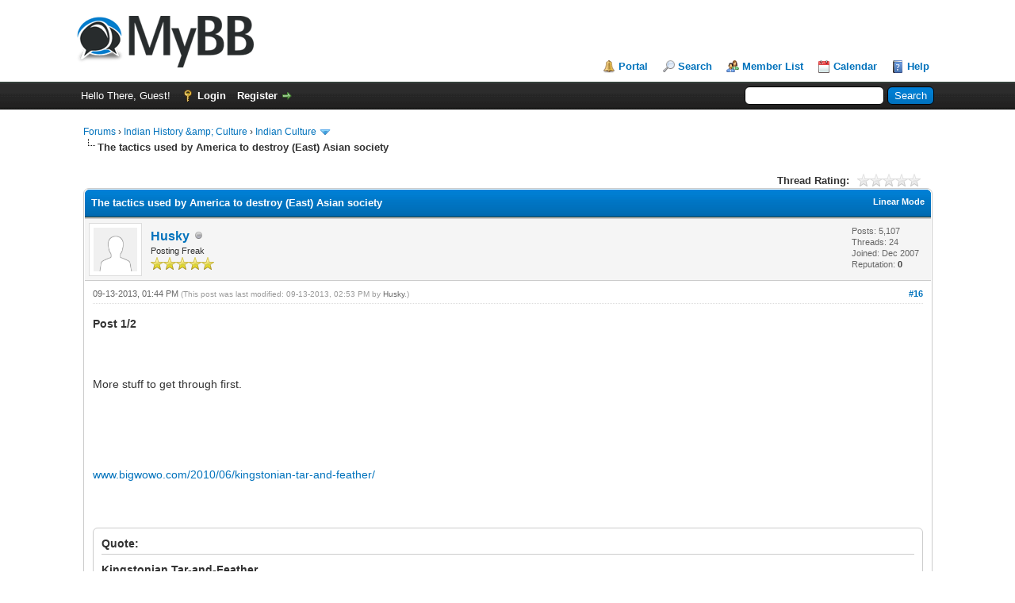

--- FILE ---
content_type: text/html; charset=UTF-8
request_url: https://india-forum.com/showthread.php?tid=34&pid=83220&mode=threaded
body_size: 17302
content:
<!DOCTYPE html PUBLIC "-//W3C//DTD XHTML 1.0 Transitional//EN" "http://www.w3.org/TR/xhtml1/DTD/xhtml1-transitional.dtd"><!-- start: showthread -->
<html xml:lang="en" lang="en" xmlns="http://www.w3.org/1999/xhtml">
<head>
<title>The tactics used by America to destroy (East) Asian society</title>
<!-- start: headerinclude -->
<link rel="alternate" type="application/rss+xml" title="Latest Threads (RSS 2.0)" href="https://india-forum.com/syndication.php" />
<link rel="alternate" type="application/atom+xml" title="Latest Threads (Atom 1.0)" href="https://india-forum.com/syndication.php?type=atom1.0" />
<meta http-equiv="Content-Type" content="text/html; charset=UTF-8" />
<meta http-equiv="Content-Script-Type" content="text/javascript" />
<script type="text/javascript" src="https://india-forum.com/jscripts/jquery.js?ver=1823"></script>
<script type="text/javascript" src="https://india-forum.com/jscripts/jquery.plugins.min.js?ver=1821"></script>
<script type="text/javascript" src="https://india-forum.com/jscripts/general.js?ver=1827"></script>

<link type="text/css" rel="stylesheet" href="https://india-forum.com/cache/themes/theme1/global.min.css?t=1759408014" />
<link type="text/css" rel="stylesheet" href="https://india-forum.com/cache/themes/theme1/star_ratings.min.css?t=1759408014" />
<link type="text/css" rel="stylesheet" href="https://india-forum.com/cache/themes/theme1/showthread.min.css?t=1759408014" />
<link type="text/css" rel="stylesheet" href="https://india-forum.com/cache/themes/theme1/css3.min.css?t=1759408014" />

<script type="text/javascript">
<!--
	lang.unknown_error = "An unknown error has occurred.";
	lang.confirm_title = "Please Confirm";
	lang.expcol_collapse = "[-]";
	lang.expcol_expand = "[+]";
	lang.select2_match = "One result is available, press enter to select it.";
	lang.select2_matches = "{1} results are available, use up and down arrow keys to navigate.";
	lang.select2_nomatches = "No matches found";
	lang.select2_inputtooshort_single = "Please enter one or more character";
	lang.select2_inputtooshort_plural = "Please enter {1} or more characters";
	lang.select2_inputtoolong_single = "Please delete one character";
	lang.select2_inputtoolong_plural = "Please delete {1} characters";
	lang.select2_selectiontoobig_single = "You can only select one item";
	lang.select2_selectiontoobig_plural = "You can only select {1} items";
	lang.select2_loadmore = "Loading more results&hellip;";
	lang.select2_searching = "Searching&hellip;";

	var templates = {
		modal: '<div class=\"modal\">\
	<div style=\"overflow-y: auto; max-height: 400px;\">\
		<table border=\"0\" cellspacing=\"0\" cellpadding=\"5\" class=\"tborder\">\
			<tr>\
				<td class=\"thead\"><strong>__title__</strong></td>\
			</tr>\
			<tr>\
				<td class=\"trow1\">__message__</td>\
			</tr>\
			<tr>\
				<td class=\"tfoot\">\
					<div style=\"text-align: center\" class=\"modal_buttons\">__buttons__</div>\
				</td>\
			</tr>\
		</table>\
	</div>\
</div>',
		modal_button: '<input type=\"submit\" class=\"button\" value=\"__title__\"/>&nbsp;'
	};

	var cookieDomain = "india-forum.com";
	var cookiePath = "/";
	var cookiePrefix = "";
	var cookieSecureFlag = "0";
	var deleteevent_confirm = "Are you sure you want to delete this event?";
	var removeattach_confirm = "Are you sure you want to remove the selected attachment from this post?";
	var loading_text = 'Loading. <br />Please Wait&hellip;';
	var saving_changes = 'Saving changes&hellip;';
	var use_xmlhttprequest = "1";
	var my_post_key = "378158523cd3cf3f12cccc1b4a2c7934";
	var rootpath = "https://india-forum.com";
	var imagepath = "https://india-forum.com/images";
  	var yes_confirm = "Yes";
	var no_confirm = "No";
	var MyBBEditor = null;
	var spinner_image = "https://india-forum.com/images/spinner.gif";
	var spinner = "<img src='" + spinner_image +"' alt='' />";
	var modal_zindex = 9999;
// -->
</script>
<!-- end: headerinclude -->
<script type="text/javascript">
<!--
	var quickdelete_confirm = "Are you sure you want to delete this post?";
	var quickrestore_confirm = "Are you sure you want to restore this post?";
	var allowEditReason = "1";
	var thread_deleted = "0";
	var visible_replies = "35";
	lang.save_changes = "Save Changes";
	lang.cancel_edit = "Cancel Edit";
	lang.quick_edit_update_error = "There was an error editing your reply:";
	lang.quick_reply_post_error = "There was an error posting your reply:";
	lang.quick_delete_error = "There was an error deleting your reply:";
	lang.quick_delete_success = "The post was deleted successfully.";
	lang.quick_delete_thread_success = "The thread was deleted successfully.";
	lang.quick_restore_error = "There was an error restoring your reply:";
	lang.quick_restore_success = "The post was restored successfully.";
	lang.editreason = "Edit Reason";
	lang.post_deleted_error = "You can not perform this action to a deleted post.";
	lang.softdelete_thread = "Soft Delete Thread";
	lang.restore_thread = "Restore Thread";
// -->
</script>
<!-- jeditable (jquery) -->
<script type="text/javascript" src="https://india-forum.com/jscripts/report.js?ver=1820"></script>
<script src="https://india-forum.com/jscripts/jeditable/jeditable.min.js"></script>
<script type="text/javascript" src="https://india-forum.com/jscripts/thread.js?ver=1838"></script>
</head>
<body>
	<!-- start: header -->
<div id="container">
		<a name="top" id="top"></a>
		<div id="header">
			<div id="logo">
				<div class="wrapper">
					<a href="https://india-forum.com/index.php"><img src="https://india-forum.com/images/logo.png" alt="Forums" title="Forums" /></a>
					<ul class="menu top_links">
						<!-- start: header_menu_portal -->
<li><a href="https://india-forum.com/portal.php" class="portal">Portal</a></li>
<!-- end: header_menu_portal -->
						<!-- start: header_menu_search -->
<li><a href="https://india-forum.com/search.php" class="search">Search</a></li>
<!-- end: header_menu_search -->
						<!-- start: header_menu_memberlist -->
<li><a href="https://india-forum.com/memberlist.php" class="memberlist">Member List</a></li>
<!-- end: header_menu_memberlist -->
						<!-- start: header_menu_calendar -->
<li><a href="https://india-forum.com/calendar.php" class="calendar">Calendar</a></li>
<!-- end: header_menu_calendar -->
						<li><a href="https://india-forum.com/misc.php?action=help" class="help">Help</a></li>
					</ul>
				</div>
			</div>
			<div id="panel">
				<div class="upper">
					<div class="wrapper">
						<!-- start: header_quicksearch -->
						<form action="https://india-forum.com/search.php">
						<fieldset id="search">
							<input name="keywords" type="text" class="textbox" />
							<input value="Search" type="submit" class="button" />
							<input type="hidden" name="action" value="do_search" />
							<input type="hidden" name="postthread" value="1" />
						</fieldset>
						</form>
<!-- end: header_quicksearch -->
						<!-- start: header_welcomeblock_guest -->
						<!-- Continuation of div(class="upper") as opened in the header template -->
						<span class="welcome">Hello There, Guest! <a href="https://india-forum.com/member.php?action=login" onclick="$('#quick_login').modal({ fadeDuration: 250, keepelement: true, zIndex: (typeof modal_zindex !== 'undefined' ? modal_zindex : 9999) }); return false;" class="login">Login</a> <a href="https://india-forum.com/member.php?action=register" class="register">Register</a></span>
					</div>
				</div>
				<div class="modal" id="quick_login" style="display: none;">
					<form method="post" action="https://india-forum.com/member.php">
						<input name="action" type="hidden" value="do_login" />
						<input name="url" type="hidden" value="" />
						<input name="quick_login" type="hidden" value="1" />
						<input name="my_post_key" type="hidden" value="378158523cd3cf3f12cccc1b4a2c7934" />
						<table width="100%" cellspacing="0" cellpadding="5" border="0" class="tborder">
							<tr>
								<td class="thead" colspan="2"><strong>Login</strong></td>
							</tr>
							<!-- start: header_welcomeblock_guest_login_modal -->
<tr>
	<td class="trow1" width="25%"><strong>Username:</strong></td>
	<td class="trow1"><input name="quick_username" id="quick_login_username" type="text" value="" class="textbox initial_focus" /></td>
</tr>
<tr>
	<td class="trow2"><strong>Password:</strong></td>
	<td class="trow2">
		<input name="quick_password" id="quick_login_password" type="password" value="" class="textbox" /><br />
		<a href="https://india-forum.com/member.php?action=lostpw" class="lost_password">Lost Password?</a>
	</td>
</tr>
<tr>
	<td class="trow1">&nbsp;</td>
	<td class="trow1 remember_me">
		<input name="quick_remember" id="quick_login_remember" type="checkbox" value="yes" class="checkbox" checked="checked" />
		<label for="quick_login_remember">Remember me</label>
	</td>
</tr>
<tr>
	<td class="trow2" colspan="2">
		<div align="center"><input name="submit" type="submit" class="button" value="Login" /></div>
	</td>
</tr>
<!-- end: header_welcomeblock_guest_login_modal -->
						</table>
					</form>
				</div>
				<script type="text/javascript">
					$("#quick_login input[name='url']").val($(location).attr('href'));
				</script>
<!-- end: header_welcomeblock_guest -->
					<!-- </div> in header_welcomeblock_member and header_welcomeblock_guest -->
				<!-- </div> in header_welcomeblock_member and header_welcomeblock_guest -->
			</div>
		</div>
		<div id="content">
			<div class="wrapper">
				
				
				
				
				
				
				
				<!-- start: nav -->

<div class="navigation">
<!-- start: nav_bit -->
<a href="https://india-forum.com/index.php">Forums</a><!-- start: nav_sep -->
&rsaquo;
<!-- end: nav_sep -->
<!-- end: nav_bit --><!-- start: nav_bit -->
<a href="forumdisplay.php?fid=3">Indian History &amp;amp; Culture</a><!-- start: nav_sep -->
&rsaquo;
<!-- end: nav_sep -->
<!-- end: nav_bit --><!-- start: nav_bit -->
<a href="forumdisplay.php?fid=11">Indian Culture</a><!-- start: nav_dropdown -->
 <img src="https://india-forum.com/images/arrow_down.png" alt="v" title="" class="pagination_breadcrumb_link" id="breadcrumb_multipage" /><!-- start: multipage_breadcrumb -->
<div id="breadcrumb_multipage_popup" class="pagination pagination_breadcrumb" style="display: none;">
<!-- start: multipage_page_link_current -->
 <a href="forumdisplay.php?fid=11" class="pagination_current">1</a>
<!-- end: multipage_page_link_current --><!-- start: multipage_page -->
<a href="forumdisplay.php?fid=11&amp;page=2" class="pagination_page">2</a>
<!-- end: multipage_page --><!-- start: multipage_page -->
<a href="forumdisplay.php?fid=11&amp;page=3" class="pagination_page">3</a>
<!-- end: multipage_page --><!-- start: multipage_page -->
<a href="forumdisplay.php?fid=11&amp;page=4" class="pagination_page">4</a>
<!-- end: multipage_page --><!-- start: multipage_nextpage -->
<a href="forumdisplay.php?fid=11&amp;page=2" class="pagination_next">Next &raquo;</a>
<!-- end: multipage_nextpage -->
</div>
<script type="text/javascript">
// <!--
	if(use_xmlhttprequest == "1")
	{
		$("#breadcrumb_multipage").popupMenu();
	}
// -->
</script>
<!-- end: multipage_breadcrumb -->
<!-- end: nav_dropdown -->
<!-- end: nav_bit --><!-- start: nav_sep_active -->
<br /><img src="https://india-forum.com/images/nav_bit.png" alt="" />
<!-- end: nav_sep_active --><!-- start: nav_bit_active -->
<span class="active">The tactics used by America to destroy (East) Asian society</span>
<!-- end: nav_bit_active -->
</div>
<!-- end: nav -->
				<br />
<!-- end: header -->
	
	
	<div class="float_left">
		
	</div>
	<div class="float_right">
		
	</div>
	<!-- start: showthread_ratethread -->
<div style="margin-top: 6px; padding-right: 10px;" class="float_right">
		<script type="text/javascript">
		<!--
			lang.ratings_update_error = "There was an error updating the rating.";
		// -->
		</script>
		<script type="text/javascript" src="https://india-forum.com/jscripts/rating.js?ver=1821"></script>
		<div class="inline_rating">
			<strong class="float_left" style="padding-right: 10px;">Thread Rating:</strong>
			<ul class="star_rating star_rating_notrated" id="rating_thread_34">
				<li style="width: 0%" class="current_rating" id="current_rating_34">0 Vote(s) - 0 Average</li>
				<li><a class="one_star" title="1 star out of 5" href="./ratethread.php?tid=34&amp;rating=1&amp;my_post_key=378158523cd3cf3f12cccc1b4a2c7934">1</a></li>
				<li><a class="two_stars" title="2 stars out of 5" href="./ratethread.php?tid=34&amp;rating=2&amp;my_post_key=378158523cd3cf3f12cccc1b4a2c7934">2</a></li>
				<li><a class="three_stars" title="3 stars out of 5" href="./ratethread.php?tid=34&amp;rating=3&amp;my_post_key=378158523cd3cf3f12cccc1b4a2c7934">3</a></li>
				<li><a class="four_stars" title="4 stars out of 5" href="./ratethread.php?tid=34&amp;rating=4&amp;my_post_key=378158523cd3cf3f12cccc1b4a2c7934">4</a></li>
				<li><a class="five_stars" title="5 stars out of 5" href="./ratethread.php?tid=34&amp;rating=5&amp;my_post_key=378158523cd3cf3f12cccc1b4a2c7934">5</a></li>
			</ul>
		</div>
</div>
<!-- end: showthread_ratethread -->
	<table border="0" cellspacing="0" cellpadding="5" class="tborder tfixed clear">
		<tr>
			<td class="thead">
				<div class="float_right">
					<span class="smalltext"><strong><a href="showthread.php?mode=linear&amp;tid=34&amp;pid=83220#pid83220">Linear Mode</a></strong></span>
				</div>
				<div>
					<strong>The tactics used by America to destroy (East) Asian society</strong>
				</div>
			</td>
		</tr>
<tr><td id="posts_container">
	<div id="posts">
		<!-- start: postbit -->

<a name="pid83220" id="pid83220"></a>
<div class="post " style="" id="post_83220">
<div class="post_author">
	<!-- start: postbit_avatar -->
<div class="author_avatar"><a href="member.php?action=profile&amp;uid=113"><img src="https://india-forum.com/images/default_avatar.png" alt="" width="55" height="55" /></a></div>
<!-- end: postbit_avatar -->
	<div class="author_information">
			<strong><span class="largetext"><a href="https://india-forum.com/member.php?action=profile&amp;uid=113">Husky</a></span></strong> <!-- start: postbit_offline -->
<img src="https://india-forum.com/images/buddy_offline.png" title="Offline" alt="Offline" class="buddy_status" />
<!-- end: postbit_offline --><br />
			<span class="smalltext">
				Posting Freak<br />
				<img src="images/star.png" border="0" alt="*" /><img src="images/star.png" border="0" alt="*" /><img src="images/star.png" border="0" alt="*" /><img src="images/star.png" border="0" alt="*" /><img src="images/star.png" border="0" alt="*" /><br />
				
			</span>
	</div>
	<div class="author_statistics">
		<!-- start: postbit_author_user -->

	Posts: 5,107<br />
	Threads: 24<br />
	Joined: Dec 2007
	<!-- start: postbit_reputation -->
<br />Reputation: <!-- start: postbit_reputation_formatted_link -->
<a href="reputation.php?uid=113"><strong class="reputation_neutral">0</strong></a>
<!-- end: postbit_reputation_formatted_link -->
<!-- end: postbit_reputation -->
<!-- end: postbit_author_user -->
	</div>
</div>
<div class="post_content">
	<div class="post_head">
		<!-- start: postbit_posturl -->
<div class="float_right" style="vertical-align: top">
<strong><a href="showthread.php?tid=34&amp;pid=83220#pid83220" title="The tactics used by America to destroy (East) Asian society">#16</a></strong>

</div>
<!-- end: postbit_posturl -->
		
		<span class="post_date">09-13-2013, 01:44 PM <span class="post_edit" id="edited_by_83220"><!-- start: postbit_editedby -->
<span class="edited_post">(This post was last modified: 09-13-2013, 02:53 PM by <a href="https://india-forum.com/member.php?action=profile&amp;uid=113">Husky</a>.)</span>
<!-- end: postbit_editedby --></span></span>
		
	</div>
	<div class="post_body scaleimages" id="pid_83220">
		<span style="font-weight: bold;" class="mycode_b">Post 1/2</span><br />
<br />
<br />
<br />
More stuff to get through first.<br />
<br />
<br />
<br />
<br />
<br />
<a href="http://www.bigwowo.com/2010/06/kingstonian-tar-and-feather/" target="_blank" rel="noopener" class="mycode_url">www.bigwowo.com/2010/06/kingstonian-tar-and-feather/</a><br />
<br />
<br />
<br />
<blockquote class="mycode_quote"><cite>Quote:</cite><span style="font-weight: bold;" class="mycode_b">Kingstonian Tar-and-Feather</span><br />
<br />
Posted on June 7, 2010 by bigWOWO <br />
<br />
<br />
<br />
<span style="color: purple;" class="mycode_color">(blog caption to typical photo - of AF in question smiling at WM husband - screaming "ideal marriage" #1<img src="https://india-forum.com/images/smilies/smile.png" alt="Smile" title="Smile" class="smilie smilie_1" /></span> Hai Nguyen with her husband John after divorcing her supposedly sexist Vietnamese American ex-husband Greg<br />
<br />
<br />
<br />
King posted this article in the FlashForward thread.   He was posting it to say something about interracial relationships among African Americans, but the story I caught from the article was this one:<br />
<br />
<br />
<br />
<blockquote class="mycode_quote"><cite>Quote:</cite>Hai Nguyen, 37, of Houston recalls the instant connection she felt after meeting her first Vietnamese boyfriend, Greg, in college. Nguyen says while she had to explain herself to white boyfriends, with Greg it was a feeling that Ã¢â¬Åhe so gets me, because we eat the same food, we like the same things, our families know each other and there is so little that needs to be said.Ã¢â¬Â<br />
<br />
<br />
<br />
With the enthusiastic support of her parents, she and Greg married. <span style="font-weight: bold;" class="mycode_b">But their connection soon began to fade, due partly to NguyenÃ¢â¬â¢s budding career as a business analyst, which clashed with more traditional expectations for her to Ã¢â¬Åalways have fresh food on the table.Ã¢â¬Â</span> The two divorced and Nguyen is now remarried to Jon, who is <span style="font-weight: bold;" class="mycode_b">white.</span><br />
<br />
<br />
<br />
Ã¢â¬ÅMy parents have prejudices, but theyÃ¢â¬â¢ve accepted it,Ã¢â¬Â said Nguyen. <span style="color: blue;" class="mycode_color">She described occasionally feeling different with her parents and other single-race couples. Ã¢â¬ÅThey know itÃ¢â¬â¢s inevitable. My native tongue will eventually fade, and history will take its course.Ã¢â¬Â</span></blockquote>
<br />
<br />
<br />
IÃ¢â¬â¢m sorry, sister, but thatÃ¢â¬â¢s totally uncool. Totally uncool.  You have a bad divorce, and you use it not just to talk smack about your ex-husband, but you use it to talk smack about his Ã¢â¬ÅtraditionalÃ¢â¬Â culture?  IÃ¢â¬â¢ve met many White guys who marry Asian women and expect them to cook.  IÃ¢â¬â¢ve met <span style="font-weight: bold;" class="mycode_b">many</span> <span style="color: blue;" class="mycode_color">White guys who marry <span style="font-weight: bold;" class="mycode_b">White</span> women and expect them to cook.</span> <span style="color: purple;" class="mycode_color">(Links to the example at nytimes.com/2007/08/13/business/worldbusiness/13iht-workcol14.4.7104116.html)</span> But somehow, a White guy is free to screw up and be treated as an individual, while an Asian guy who does the exact same thing sees his entire ethnicity tarred and feathered.  Even within his own culture, people refuse to see an Asian man as an individual.  Talk about throwinÃ¢â¬â¢ a brother under the bus.<br />
<br />
<br />
<br />
And to the author Hope Yen: Why not give equality a Ã¢â¬ÅyenÃ¢â¬Â of Ã¢â¬ÅhopeÃ¢â¬Â by letting Ã¢â¬ÅGregÃ¢â¬Â address these horrible accusations?  If a black man had slammed black women a la Wesley Snipes, thereÃ¢â¬â¢d be hell to pay.  But when an Asian woman does the same thing a la Amy Tan or Maxine Hong Kingston, the media treats it as something perfectly normal.  Talk about using the media to kick a brotherÃ¢â¬Â¦nay, all brothersÃ¢â¬Â¦while weÃ¢â¬â¢re down!<br />
<br />
<br />
<br />
I canÃ¢â¬â¢t believe this nonsense is still going on in the 21st century.  We need to be building bridges, not attacking the powerless among us.<br />
<br />
<br />
<br />
<br />
<br />
<span style="color: purple;" class="mycode_color">(blog caption to typical photo - of AF in question smiling at WM husband - screaming "ideal marriage" #2<img src="https://india-forum.com/images/smilies/smile.png" alt="Smile" title="Smile" class="smilie smilie_1" /></span> Rescued by a White knight from traditional Asian sexism<br />
<br />
Edit: pics from here.</blockquote>
<br />
Some of the comments:<br />
<br />
<blockquote class="mycode_quote"><cite>Quote:</cite>[U:] <br />
<br />
I believe that the woman in this article did not say that out of maliciousness but the notion of her use of Ã¢â¬ÅtraditionalÃ¢â¬Â applied to men in general, not specifically AM, is incorrect.<br />
<br />
<br />
<br />
The reason why is because even though you and I acknowledge that men of all races harbor that Ã¢â¬ÅtraditionalÃ¢â¬Â attitude, others donÃ¢â¬â¢t see it that way. Western society sees themselves as individuals, not stereotypes, which they have applied to AMs. We already have that stigma attached to us. Now, it matters not because most of the time, perception becomes reality.<br />
<br />
<br />
<br />
[MSJ:]<br />
<br />
June 7, 2010 at 10:14 am <br />
<br />
This is yet another tiresome Ã¢â¬ÅLetÃ¢â¬â¢s throw Asian men under the bus for their traditional values, lack of understanding of women and place white men on a pedestalÃ¢â¬Â article.<br />
<br />
<br />
<br />
<br />
<br />
[Leon:] <br />
<br />
AhÃ¢â¬Â¦the olÃ¢â¬â¢ White Knight Syndrome. Because, we all know, white men can do no wrong. I wonder when these AF being up the subject of sexism, they realize what kind of patriarchy they suffer under in this country. There must be a lot of Asian male senators, CEOs, presidents, police chiefs, media anchors, writers and lawyers keeping them down. Damn, Asian guys, give your sisters a break! Quit having such a stranglehold on western society!<br />
<br />
<br />
<br />
<br />
<br />
[bloghost:]<br />
<br />
Thomas,<br />
<br />
<br />
<br />
Thanks for your comment! I see your point, but I agree with urb4n. I donÃ¢â¬â¢t think she was trying to be malicious, but with the power of the media combined with Orientalism, it once again stigmatizes us. HereÃ¢â¬â¢s why:<br />
<br />
<br />
<br />
Virtually all traditional cultures are sexist, but that wasnÃ¢â¬â¢t how this journalist presented it. Hope Yen (man, that name is ironic!) wrote it as a comparison. First there was Hai dating White guys, but then she meets a Vietnamese guy who eats the same food as she does (you gotta love the silly straw men that some writers propose for dating Asian), and then she finds out that heÃ¢â¬â¢s too Ã¢â¬Åtraditional,Ã¢â¬Â and then once again her parents have their Ã¢â¬Åprejudices.Ã¢â¬Â That Ã¢â¬ÅtraditionalÃ¢â¬Â tag always gets put on Asian guys and Asian culture. I donÃ¢â¬â¢t think you can look at it outside of its racial context, and quite honestly, the story seems to focus in on it as a selling point, the same old Orientalist dichotomy between the backward East and progressive West.<br />
<br />
<br />
<br />
Did you see the White version of the Ã¢â¬Åfresh food on the tableÃ¢â¬Â story?<br />
<br />
<br />
<br />
<a href="http://www.nytimes.com/2007/08/13/business/worldbusiness/13iht-workcol14.4.7104116.html?_r=1" target="_blank" rel="noopener" class="mycode_url">www.nytimes.com/2007/08/13/business/worldbusiness/13iht-workcol14.4.7104116.html?_r=1</a><br />
<br />
<br />
<br />
[color="#0000FF"]Notice that not once do they use the term Ã¢â¬Åtraditional.Ã¢â¬Â Why? Because White men get individualistic portrayals. TheyÃ¢â¬â¢re already seen as beyond living within a traditional, stifling culture. The media treats them as strong men rather than traditional sexist automatons.<br />
<br />
<br />
<br />
We saw something similar in the days after Katrina. Black men, according to the media, were Ã¢â¬Ålooting,Ã¢â¬Â while White people were Ã¢â¬Åfinding.Ã¢â¬Â[/color]<br />
<br />
<br />
<br />
media-awareness.ca/english/resources/educational/teachable_moments/katrina_2_photo.cfm<br />
<br />
<br />
<br />
On a side note, I was thinking last night about how or what a reporter might ask me that would cause me to publicly point the finger at my spouse after a divorce. For example, no one knows why Tipper and Al are splitting; theyÃ¢â¬â¢re pretty mum about it. ThatÃ¢â¬â¢s usually the way it is. So what got Hai to speak? I understand that reporters sometimes donÃ¢â¬â¢t tell the full story, but I find it strange that Hai or any divorce person would publicly tell the media any reason why she and her husband divorced, let alone pin it on Ã¢â¬ÅtraditionalÃ¢â¬Â culture.<br />
<br />
<br />
<br />
<br />
<br />
[U:]<br />
<br />
See, thatÃ¢â¬â¢s one of the things I really hate about Asian Americans.<br />
<br />
They sit there and try to believe that people are naturally good and all the bad things that white society places on them is mere coincidence and that there is no ulterior motive and agenda.<br />
<br />
Suffice to say, theyÃ¢â¬â¢re either stupid, willfully ignorant, or have no social spider senses.<br />
<br />
ThomasÃ¢â¬â¢ post up top is proof of that.<br />
<br />
Ã¢â¬ÅOh, the reporter meant to say this but it came out wrong. We know all Asian men are unique people. White people know that too and I am sure that if the reporter was told, she would amend the story and get it re-posted the next day to reflect that.Ã¢â¬Â<br />
<br />
I mean, seriously? ThatÃ¢â¬â¢s my next focus. Is there a reason why Asian people think this way?<br />
<br />
<br />
<br />
<br />
<br />
[Leon:]<br />
<br />
Wait, I thought one of the main reasons why white men have all this yellow fever is they prefer the more Ã¢â¬ÅtraditionalÃ¢â¬Â Asian women. You know, the docile house wives who take care of the kids and the house and give their husband a foot massage when he returns from a hard day at work.<br />
<br />
<br />
<br />
Since white women have become too individualistic and ambitious and now dares to compete against the men in the business world, those men look to the timeless exotic east where the women remember their place and serve their husbands with respect. Seriously, just look up those white rice chasers on the internet and youÃ¢â¬â¢ll find their commentary along these lines. AhÃ¢â¬Â¦.more irony.<br />
<br />
<br />
<br />
<br />
<br />
[Winnie:]<br />
<br />
As for the story, this woman bottomline (regardless of malevolent intent or not) should NOT have dissed her own culture like that. She can spite her husband as an individual, but not culturally. She has no right to attack the entire culture (especially that of her own!)<br />
<br />
<span style="color: blue;" class="mycode_color">And what I hate most is that last quote: Ã¢â¬ÅMy native tongue will eventually fade, and history will take its course.Ã¢â¬Â Is she willingly and intentionally going to allow her native tongue/entire culture to disappear like that? For shame I say.</span><br />
<br />
<br />
<br />
<br />
<br />
[bloghost:]<br />
<br />
Frank Chin was the first person to raise the question of the Asian American media and how it emasculates Asian men. He did this forty years ago. When he spoke, people wanted to look for a more Ã¢â¬ÅnuancedÃ¢â¬Â approach. It was clear that Kingston including blatant historical and linguistic untruths in her work, but in the early 70Ã¢â¬Â²s people wanted to believe that truth was relative. So they searched for more nuance. They looked for little insignificant reasons not to take action or to offend people. They turned away from the main issues. And in the end, they got nowhere. The Asian American female suicide rate is through the roof, and Asian men still face emasculation and hidden anger. It makes sense, given that we didnÃ¢â¬â¢t act.<br />
<br />
Contrast that to Martin Luther King who said that Jim Crowe had to end now. His book was called Ã¢â¬ÅWhy We CanÃ¢â¬â¢t Wait.Ã¢â¬Â Note the urgency in his tone. Malcolm X talked about taking oneÃ¢â¬â¢s freedom. These social movers decided on action. Both men were extremely well read, but each had a point where he knew he had enough information to act, to speak. And then they did.<br />
<br />
So you see, while I take an intellectual approach before actingÃ¢â¬âI read lots, debate lots, etc.Ã¢â¬âI think thereÃ¢â¬â¢s a point where you have to just say that enough is enough. Call it as you see it. Raise the bar. Enough hand holding. I believe that if you speak the truth, good people will follow. The ignorant will remain ignorant, but thatÃ¢â¬â¢s always the way itÃ¢â¬â¢s been.<br />
<br />
<br />
<br />
[U:]<br />
<br />
Asian America is fundamentally broken in a very specific way and weÃ¢â¬â¢re simply debating one specific point. No one is whining; a term I dislike greatly because itÃ¢â¬â¢s used to trivialize the concerns of others and make them fearful of speaking out. It implies that weÃ¢â¬â¢re complaining without looking for a solution.<br />
<br />
<br />
<br />
WeÃ¢â¬â¢re talking about the emasculation of AM in North American society and the hand AFs play in it, not the suicide rates of AFs.<br />
<br />
<br />
<br />
<br />
<br />
[bloghost:]<br />
<br />
Thanks, TZ. I agree with everything you say. And Hubby is brave to confront an armed robber.<br />
<br />
<br />
<br />
I thought of something interesting when I read your comment. Usually emotion is something that one associates with women, but men also emote. If you take away a manÃ¢â¬â¢s voiceÃ¢â¬âto express his feelings and opinions, and to reduce him to a traditional patriarchal tyrant who simply barks at women to get food on the tableÃ¢â¬âone might construe that as emasculating. For me, I think that was the main issue. They couldÃ¢â¬â¢ve given Greg a voice. Even if he said, Ã¢â¬ÅThis is how IÃ¢â¬â¢ve always done it, and IÃ¢â¬â¢m sorry,Ã¢â¬Â I think that would have been less emasculating. At least heÃ¢â¬â¢d show what lies in his heart and mind.<br />
<br />
<br />
<br />
But they totally silenced the brothuh! Cut out his tongue the same way the Kingstonians cut off ourÃ¢â¬Â¦<br />
<br />
<br />
<br />
Okay, IÃ¢â¬â¢m saying too much.<br />
<br />
<br />
<br />
<br />
<br />
[Larry:]<br />
<br />
The issue is not just Hai Nguyen. The problem is ultimately that the American media will instinctively and repeatedly promote this propaganda meme that Ã¢â¬ÅAsian guys are too traditional and sexistÃ¢â¬ÂÃ¢â¬âcompared to Ã¢â¬ÅliberatedÃ¢â¬Â White boys.<br />
<br />
<br />
<br />
The fact that you see this meme promoted ad nauseum from literature (like Joy Luck Club) to Ã¢â¬ÅnewsÃ¢â¬Â (like this AP article) does suggest the American media has a tacit political agenda, which is to implicitly assert the supremacy of Whites males.<br />
<br />
<br />
<br />
Moreover, the West in general and the USA in particular just love to glorify themselves as the embodiment of Ã¢â¬ÅprogressiveÃ¢â¬Â Enlightenment values like liberty, individual freedom, blah, blah, blahÃ¢â¬âeven as they ignores minor little issues that contradict these lies like AmericaÃ¢â¬â¢s Gitmo Gulag, Abu Ghraib torture, and thinly disguised wars of aggression from Iraq to Afghanistan.<br />
<br />
<br />
<br />
<br />
<br />
[bloghost:]<br />
<br />
Now King, letÃ¢â¬â¢s say that you were of the type who mostly dated White, as Hai was (Greg was the only one). Now lets say that you had the same historyÃ¢â¬âmarried the first black woman you dated, then divorced her for what were very stereotypical reasons. Now letÃ¢â¬â¢s say a reporter approached you and said, Ã¢â¬ÅKing, IÃ¢â¬â¢m gonna write a report on interracial dating trends, and I want you to comment on your ex-wife.Ã¢â¬Â (From my experience, reporters ALWAYS tell you why theyÃ¢â¬â¢re interviewing you.)<br />
<br />
I think youÃ¢â¬â¢d be unlikely to say, Ã¢â¬ÅMan, it was definitely a change going from all those white chicks to Jane. When I met Jane, it was a changeÃ¢â¬âshe actually knew about black people beyond what she saw in Tyler Perry movies and hip hop videos. But then Jane started acting gangstah on me like the tradition in our community: hand on the hip, other hand in your face, always complaining about how I never treated her with respect. So I dumped her, and now IÃ¢â¬â¢m happily married to white Becky. Of course my parents have their prejudices against White people, but luv conquers all. ItÃ¢â¬â¢s inevitable.Ã¢â¬Â<br />
<br />
That would be a nasty thing to stick on your ex despite the positive superficial idea that you came from the same background. Neutral Observer would have a field day with your interview (NO, if youÃ¢â¬â¢re reading, we do miss you), as would White women competing for black menÃ¢â¬â¢s attention.<br />
<br />
Most likely, King, I think youÃ¢â¬â¢d just refuse to comment on Jane, whether or not she fit stereotypes. ThatÃ¢â¬â¢s why no one knows why Tipper and Al are divorcing other than the unrevealing idea that theyÃ¢â¬â¢re just going their separate ways. More than likely, even if Jane did what White people like to think Black women do, you wouldnÃ¢â¬â¢t reduce her to that. After all, you were once married to her. Classy people donÃ¢â¬â¢t smear their divorced exes in the open mainstream media in order to smear their exes with a racial stereotype (and again, from my experience, ALL reporters reveal why theyÃ¢â¬â¢re writing an article. TheyÃ¢â¬â¢d say, Ã¢â¬ÅHi this is Hope Yen, and IÃ¢â¬â¢m writing to get peopleÃ¢â¬â¢s opinions on interracial relationshipsÃ¢â¬Â or Ã¢â¬ÅHi, this is Hope Yen, and IÃ¢â¬â¢m trying to pin the tail on the Asian maleÃ¢â¬Â¦Ã¢â¬Â) <span style="color: purple;" class="mycode_color">(That last is a link in the original , which I will get to some other time)</span><br />
<br />
<br />
<br />
[U:]<br />
<br />
IÃ¢â¬â¢ve noticed the same thing regarding who has the power in the relationship.<br />
<br />
If the AF is fobby, the WM holds all the power. If the AF is American born, she is the one who controls the WM. I think that AF also wish to date and marry out because they know they canÃ¢â¬â¢t control AMs.<br />
<br />
<br />
<br />
<br />
<br />
[bloghost:]<br />
<br />
Also, Hope Yen is equally to blame, if not more so.<br />
<br />
<blockquote class="mycode_quote"><cite>Quote:</cite>he real question is not why her story was told, but rather, why have other stories not been told to balance it.</blockquote>
<br />
Or why itÃ¢â¬â¢s told differently, as I mentioned to Thomas. <span style="color: blue;" class="mycode_color">When White men want food on the table, itÃ¢â¬â¢s a joke about women needing a wife. When Asian men do it, itÃ¢â¬â¢s because they are Ã¢â¬Åtraditional.Ã¢â¬Â Pin the tailÃ¢â¬Â¦</span><br />
<br />
<br />
<br />
<br />
<br />
[bloghost:]<br />
<br />
If some reporter asked me about my ex, IÃ¢â¬â¢d say nothing but positive things. Or IÃ¢â¬â¢d say nothing at all.<br />
<br />
<span style="color: blue;" class="mycode_color">I havenÃ¢â¬â¢t even brought up the issue of olÃ¢â¬â¢ Hai posing for all those corny pictures with her new husband. ThatÃ¢â¬â¢s a crime as bad as any.</span><br />
<br />
<br />
<br />
[bloghost:]<br />
<br />
The point is that there are two Asian people involvedÃ¢â¬âthe writer and the subject, and one or both of them created a story that tars the Asian man. The comparison with the reporters who reported black men Ã¢â¬ÅlootingÃ¢â¬Â and white people Ã¢â¬ÅfindingÃ¢â¬Â after Katrina is the same. No one is saying that all black people loot, but the different treatment in the media begs the question of why the same meme keeps on coming back when we talk about Asian men or Asian culture.<br />
<br />
<br />
<br />
<br />
<br />
[bloghost:] [color="#800080"](<span style="font-weight: bold;" class="mycode_b">an ex-christian</span>)[/color]<br />
<br />
<blockquote class="mycode_quote"><cite>Quote:</cite>Kobu <span style="color: purple;" class="mycode_color">(a Korean <span style="font-weight: bold;" class="mycode_b">christian</span>)</span>: Men lead women, not the other way around, but a woman will fling all kinds of Ã¢â¬Åshit-testsÃ¢â¬Â at a man to see what heÃ¢â¬â¢s made of.</blockquote>
<br />
Is this really true?<br />
<br />
<br />
<br />
I was raised in a fundamentalist Christian household, and itÃ¢â¬â¢s definitely true in that culture. There was a huge emphasis on Ã¢â¬Åbeing a man.Ã¢â¬Â Women followed men because thatÃ¢â¬â¢s what God ordered, according to the interpretation by the church I was in.<br />
<br />
<br />
<br />
But I think in Chinese culture, women typically lead men. Despite whatever the Kingstonians say (and they wouldnÃ¢â¬â¢t know anyway since they donÃ¢â¬â¢t marry or date non-White men), I think the typical Chinese relationship is more egalitarian, or even pro-female. Not sure about other Asian cultures.<br />
<br />
<br />
<br />
<br />
<br />
[Leon says:]<br />
<br />
Maybe if AF start dating black men or brown men in equal numbers, then all these AM complaints about IR would be moot. Shit, this chick could have found another Asian man who treated her better and IÃ¢â¬â¢m sure her parents would love that. But we know that all Asian men are traditionalist and sexist and an AF finding her escape in the arms of a white man is just par for the course. It isnÃ¢â¬â¢t just the media; many AF in IR are reinforcing this meme.<br />
<br />
<br />
<br />
<br />
<br />
[bloghost:]<br />
<br />
Maybe we should be directing more of the blame towards Hope rather than Hai. Maybe Hope was employing the Kristof Technique. I certainly donÃ¢â¬â¢t believe in censorship, but as I mentionedÃ¢â¬âif you put yourself in her shoes, itÃ¢â¬â¢s fishy, and you wonder whether or not it really is the truth.</blockquote>
<br />
<br />
<br />
IMO, it's both the well-trained AF reporter and the interviewee together behind it, but primarily the reporter.<br />
<br />
 <br />
<br />
The interviewee blabbed negatively - and stereotypically what's more - about her ex, which is indeed suspect as others above have noted.<br />
<br />
But the reporter's: <br />
<br />
- choice to scrutinise Asian male ex's "shortcomings" and pass that off as "traditional" and E Asian<br />
<br />
- choice to compare Asian male ex with the preferred *western* husband's, whose shortcomings are of course invisible (as in, not for scrutiny) because "individual" <br />
<br />
- choice to present tacky pictures of AF-WM marital bliss (can be compared to how I don't see many AF-AM couples on programming from the US at all, let alone happy ones)<br />
<br />
<br />
<br />
About the bold bit in the following:<br />
<br />
<blockquote class="mycode_quote"><cite>Quote:</cite>But I think in Chinese culture, women typically lead men. <span style="font-weight: bold;" class="mycode_b">Despite whatever the Kingstonians say (and they wouldnÃ¢â¬â¢t know anyway since they donÃ¢â¬â¢t marry or date non-White men)</span>, I think the typical Chinese relationship is more egalitarian, or even pro-female. Not sure about other Asian cultures.</blockquote>
<br />
That's *exactly* what I thought when I came across how 'Padma Lakshmi' (an Indian-origin western media personality) - and a whole host of Indian and other such wo/men then and since - were brought in to go on about how Hindu men and even all of "Hinduism" were to blame for the spate of rapes in India. (Naturally these types only came out of the woodwork to comment on sexual violence recently, so as to conveniently ignore the eternal jihad against Hindu women and the christian crusade against the Hindu Vanavasi women in the north east and elsewhere.) <br />
<br />
<br />
<br />
But: <br />
<br />
Padme-Lakme - and similars - are famous for not dating or marrying Hindu men at all. <br />
<br />
IIRC: Padme-Lakme was married to Salman Rusdie, the famous on-and-off islamic but one who's been consistently anti-Hindu. Then she got married to some western guy. She then cheated on the poor dude and got pregnant by another unfortunate western guy, which sent her husband #2 so angry the 'couple' had a huge spate all over international TV/radio/newspapers about it. He/she divorced, and he already publicly denounced *her* character - note, not the character of Hindus or Hindu religion - as a nasty piece of work. Maybe she felt sour about how he had her pegged, and so decided she would attack men she never knew out of general spite, and tried to hide her own very public embarrassment by blaming her ancestral religion, in the hopes that this may eclipse her own relationship faux-pas in the public's memory? Who knows.<br />
<br />
<br />
<br />
Whether she *ever* dated any pseculars of Indian (once-were-Hindu) origin, I wouldn't know. But what <span style="font-style: italic;" class="mycode_i">is</span> certain is that no Hindu or any other heathen man would ever have formed any romantic liaison with a non-heathen like her. So how she became so know-it-all about Hindu men or Hindu society is anyone's guess. If she ever was oppressed by men, they clearly weren't Hindu. But her range of men however *did* include the Indian islamic (includes the rare "progressive" flavour in there, as Salman Rushdie is both islamic and considered "progressive"), as well as a sampling of western males. She should stick to talking about what she knows about.<br />
<br />
Note: her dad was not a Hindu either, but a secular person of Hindu origins. And IIRC, she grew up in the west, so her interaction with any Hindu men - even on the street or anyone driving her in an auto-rickshaw, or the persons ladeling out the temple food for her Food Planet type episodes - would have been extremely limited to a few words and hardly a glance in her direction.<br />
<br />
<br />
<br />
[As usual, I speak of traditional Hindus, obviously not the kind like Padme "I'm a Hindu and I've been asked to come here to testify that Hinduism is to blame for &lt;insert crime&gt;" Lakme.]
	</div>
	
	<!-- start: postbit_signature -->
<div class="signature scaleimages">
Death to traitors.
</div>
<!-- end: postbit_signature -->
	<div class="post_meta" id="post_meta_83220">
		
		<div class="float_right">
			
		</div>
	</div>
	
</div>
<div class="post_controls">
	<div class="postbit_buttons author_buttons float_left">
		<!-- start: postbit_find -->
<a href="search.php?action=finduser&amp;uid=113" title="Find all posts by this user" class="postbit_find"><span>Find</span></a>
<!-- end: postbit_find -->
	</div>
	<div class="postbit_buttons post_management_buttons float_right">
		<!-- start: postbit_quote -->
<a href="newreply.php?tid=34&amp;replyto=83220" title="Quote this message in a reply" class="postbit_quote postbit_mirage"><span>Reply</span></a>
<!-- end: postbit_quote -->
	</div>
</div>
</div>
<!-- end: postbit -->
	</div>
</td></tr>
		<tr>
			<td class="tfoot">
				<!-- start: showthread_search -->
	<div class="float_right">
		<form action="search.php" method="post">
			<input type="hidden" name="action" value="thread" />
			<input type="hidden" name="tid" value="34" />
			<input type="text" name="keywords" value="Enter Keywords" onfocus="if(this.value == 'Enter Keywords') { this.value = ''; }" onblur="if(this.value=='') { this.value='Enter Keywords'; }" class="textbox" size="25" />
			<input type="submit" class="button" value="Search Thread" />
		</form>
	</div>
<!-- end: showthread_search -->
				<div>
					<strong>&laquo; <a href="showthread.php?tid=34&amp;action=nextoldest">Next Oldest</a> | <a href="showthread.php?tid=34&amp;action=nextnewest">Next Newest</a> &raquo;</strong>
				</div>
			</td>
		</tr>
	</table>
	<div class="float_left">
		
	</div>
	<div style="padding-top: 4px;" class="float_right">
		
	</div>
	<br class="clear" />
	
	<!-- start: showthread_threadedbox -->
<br />
<table border="0" cellspacing="0" cellpadding="5" class="tborder">
<tr>
<td class="thead"><span class="smalltext"><strong>Messages In This Thread</strong></span></td>
</tr>
<tr>
<td class="trow1"><!-- start: showthread_threaded_bit -->
<div style="margin-left: 0px;"><a href="showthread.php?tid=34&amp;pid=83193&amp;mode=threaded">The tactics used by America to destroy (East) Asian society</a> <span class="smalltext">- by <a href="https://india-forum.com/member.php?action=profile&amp;uid=113">Husky</a> - 09-03-2013, 03:33 PM</span></div>
<!-- end: showthread_threaded_bit --><!-- start: showthread_threaded_bit -->
<div style="margin-left: 13px;"><a href="showthread.php?tid=34&amp;pid=83194&amp;mode=threaded">The tactics used by America to destroy (East) Asian society</a> <span class="smalltext">- by <a href="https://india-forum.com/member.php?action=profile&amp;uid=113">Husky</a> - 09-03-2013, 03:46 PM</span></div>
<!-- end: showthread_threaded_bit --><!-- start: showthread_threaded_bit -->
<div style="margin-left: 13px;"><a href="showthread.php?tid=34&amp;pid=83195&amp;mode=threaded">The tactics used by America to destroy (East) Asian society</a> <span class="smalltext">- by <a href="https://india-forum.com/member.php?action=profile&amp;uid=113">Husky</a> - 09-04-2013, 03:57 PM</span></div>
<!-- end: showthread_threaded_bit --><!-- start: showthread_threaded_bit -->
<div style="margin-left: 13px;"><a href="showthread.php?tid=34&amp;pid=83197&amp;mode=threaded">The tactics used by America to destroy (East) Asian society</a> <span class="smalltext">- by <a href="https://india-forum.com/member.php?action=profile&amp;uid=113">Husky</a> - 09-05-2013, 01:44 PM</span></div>
<!-- end: showthread_threaded_bit --><!-- start: showthread_threaded_bit -->
<div style="margin-left: 13px;"><a href="showthread.php?tid=34&amp;pid=83196&amp;mode=threaded">The tactics used by America to destroy (East) Asian society</a> <span class="smalltext">- by <a href="https://india-forum.com/member.php?action=profile&amp;uid=113">Husky</a> - 09-07-2013, 09:47 AM</span></div>
<!-- end: showthread_threaded_bit --><!-- start: showthread_threaded_bit -->
<div style="margin-left: 13px;"><a href="showthread.php?tid=34&amp;pid=83198&amp;mode=threaded">The tactics used by America to destroy (East) Asian society</a> <span class="smalltext">- by <a href="https://india-forum.com/member.php?action=profile&amp;uid=113">Husky</a> - 09-07-2013, 09:55 AM</span></div>
<!-- end: showthread_threaded_bit --><!-- start: showthread_threaded_bit -->
<div style="margin-left: 13px;"><a href="showthread.php?tid=34&amp;pid=83199&amp;mode=threaded">The tactics used by America to destroy (East) Asian society</a> <span class="smalltext">- by <a href="https://india-forum.com/member.php?action=profile&amp;uid=113">Husky</a> - 09-07-2013, 09:59 AM</span></div>
<!-- end: showthread_threaded_bit --><!-- start: showthread_threaded_bit -->
<div style="margin-left: 13px;"><a href="showthread.php?tid=34&amp;pid=83200&amp;mode=threaded">The tactics used by America to destroy (East) Asian society</a> <span class="smalltext">- by <a href="https://india-forum.com/member.php?action=profile&amp;uid=113">Husky</a> - 09-07-2013, 10:57 AM</span></div>
<!-- end: showthread_threaded_bit --><!-- start: showthread_threaded_bit -->
<div style="margin-left: 13px;"><a href="showthread.php?tid=34&amp;pid=83201&amp;mode=threaded">The tactics used by America to destroy (East) Asian society</a> <span class="smalltext">- by <a href="https://india-forum.com/member.php?action=profile&amp;uid=113">Husky</a> - 09-07-2013, 11:24 AM</span></div>
<!-- end: showthread_threaded_bit --><!-- start: showthread_threaded_bit -->
<div style="margin-left: 13px;"><a href="showthread.php?tid=34&amp;pid=83203&amp;mode=threaded">The tactics used by America to destroy (East) Asian society</a> <span class="smalltext">- by <a href="https://india-forum.com/member.php?action=profile&amp;uid=113">Husky</a> - 09-07-2013, 11:33 AM</span></div>
<!-- end: showthread_threaded_bit --><!-- start: showthread_threaded_bit -->
<div style="margin-left: 13px;"><a href="showthread.php?tid=34&amp;pid=83204&amp;mode=threaded">The tactics used by America to destroy (East) Asian society</a> <span class="smalltext">- by <a href="https://india-forum.com/member.php?action=profile&amp;uid=113">Husky</a> - 09-07-2013, 11:42 AM</span></div>
<!-- end: showthread_threaded_bit --><!-- start: showthread_threaded_bit -->
<div style="margin-left: 13px;"><a href="showthread.php?tid=34&amp;pid=83205&amp;mode=threaded">The tactics used by America to destroy (East) Asian society</a> <span class="smalltext">- by <a href="https://india-forum.com/member.php?action=profile&amp;uid=113">Husky</a> - 09-07-2013, 11:57 AM</span></div>
<!-- end: showthread_threaded_bit --><!-- start: showthread_threaded_bit -->
<div style="margin-left: 13px;"><a href="showthread.php?tid=34&amp;pid=83206&amp;mode=threaded">The tactics used by America to destroy (East) Asian society</a> <span class="smalltext">- by <a href="https://india-forum.com/member.php?action=profile&amp;uid=113">Husky</a> - 09-07-2013, 12:15 PM</span></div>
<!-- end: showthread_threaded_bit --><!-- start: showthread_threaded_bit -->
<div style="margin-left: 13px;"><a href="showthread.php?tid=34&amp;pid=83202&amp;mode=threaded">The tactics used by America to destroy (East) Asian society</a> <span class="smalltext">- by <a href="https://india-forum.com/member.php?action=profile&amp;uid=113">Husky</a> - 09-08-2013, 01:37 PM</span></div>
<!-- end: showthread_threaded_bit --><!-- start: showthread_threaded_bit -->
<div style="margin-left: 13px;"><a href="showthread.php?tid=34&amp;pid=83207&amp;mode=threaded">The tactics used by America to destroy (East) Asian society</a> <span class="smalltext">- by <a href="https://india-forum.com/member.php?action=profile&amp;uid=113">Husky</a> - 09-08-2013, 02:17 PM</span></div>
<!-- end: showthread_threaded_bit --><!-- start: showthread_threaded_bitactive -->
<div style="margin-left: 13px;"><strong>The tactics used by America to destroy (East) Asian society</strong> <span class="smalltext">- by <a href="https://india-forum.com/member.php?action=profile&amp;uid=113">Husky</a> - 09-13-2013, 01:44 PM</span></div>
<!-- end: showthread_threaded_bitactive --><!-- start: showthread_threaded_bit -->
<div style="margin-left: 13px;"><a href="showthread.php?tid=34&amp;pid=83221&amp;mode=threaded">The tactics used by America to destroy (East) Asian society</a> <span class="smalltext">- by <a href="https://india-forum.com/member.php?action=profile&amp;uid=113">Husky</a> - 09-13-2013, 02:34 PM</span></div>
<!-- end: showthread_threaded_bit --><!-- start: showthread_threaded_bit -->
<div style="margin-left: 13px;"><a href="showthread.php?tid=34&amp;pid=83250&amp;mode=threaded">The tactics used by America to destroy (East) Asian society</a> <span class="smalltext">- by <a href="https://india-forum.com/member.php?action=profile&amp;uid=113">Husky</a> - 09-26-2013, 05:46 PM</span></div>
<!-- end: showthread_threaded_bit --><!-- start: showthread_threaded_bit -->
<div style="margin-left: 13px;"><a href="showthread.php?tid=34&amp;pid=83251&amp;mode=threaded">The tactics used by America to destroy (East) Asian society</a> <span class="smalltext">- by <a href="https://india-forum.com/member.php?action=profile&amp;uid=113">Husky</a> - 09-26-2013, 05:48 PM</span></div>
<!-- end: showthread_threaded_bit --><!-- start: showthread_threaded_bit -->
<div style="margin-left: 13px;"><a href="showthread.php?tid=34&amp;pid=83252&amp;mode=threaded">The tactics used by America to destroy (East) Asian society</a> <span class="smalltext">- by <a href="https://india-forum.com/member.php?action=profile&amp;uid=113">Husky</a> - 09-26-2013, 05:56 PM</span></div>
<!-- end: showthread_threaded_bit --><!-- start: showthread_threaded_bit -->
<div style="margin-left: 13px;"><a href="showthread.php?tid=34&amp;pid=83253&amp;mode=threaded">The tactics used by America to destroy (East) Asian society</a> <span class="smalltext">- by <a href="https://india-forum.com/member.php?action=profile&amp;uid=113">Husky</a> - 09-26-2013, 06:02 PM</span></div>
<!-- end: showthread_threaded_bit --><!-- start: showthread_threaded_bit -->
<div style="margin-left: 13px;"><a href="showthread.php?tid=34&amp;pid=83254&amp;mode=threaded">The tactics used by America to destroy (East) Asian society</a> <span class="smalltext">- by <a href="https://india-forum.com/member.php?action=profile&amp;uid=113">Husky</a> - 09-26-2013, 06:08 PM</span></div>
<!-- end: showthread_threaded_bit --><!-- start: showthread_threaded_bit -->
<div style="margin-left: 13px;"><a href="showthread.php?tid=34&amp;pid=83255&amp;mode=threaded">The tactics used by America to destroy (East) Asian society</a> <span class="smalltext">- by <a href="https://india-forum.com/member.php?action=profile&amp;uid=113">Husky</a> - 10-06-2013, 04:23 AM</span></div>
<!-- end: showthread_threaded_bit --><!-- start: showthread_threaded_bit -->
<div style="margin-left: 13px;"><a href="showthread.php?tid=34&amp;pid=83331&amp;mode=threaded">The tactics used by America to destroy (East) Asian society</a> <span class="smalltext">- by <a href="https://india-forum.com/member.php?action=profile&amp;uid=113">Husky</a> - 12-03-2013, 01:22 PM</span></div>
<!-- end: showthread_threaded_bit --><!-- start: showthread_threaded_bit -->
<div style="margin-left: 13px;"><a href="showthread.php?tid=34&amp;pid=83344&amp;mode=threaded">The tactics used by America to destroy (East) Asian society</a> <span class="smalltext">- by <a href="https://india-forum.com/member.php?action=profile&amp;uid=113">Husky</a> - 12-13-2013, 10:32 PM</span></div>
<!-- end: showthread_threaded_bit --><!-- start: showthread_threaded_bit -->
<div style="margin-left: 13px;"><a href="showthread.php?tid=34&amp;pid=83562&amp;mode=threaded">The tactics used by America to destroy (East) Asian society</a> <span class="smalltext">- by <a href="https://india-forum.com/member.php?action=profile&amp;uid=113">Husky</a> - 03-20-2014, 03:44 PM</span></div>
<!-- end: showthread_threaded_bit --><!-- start: showthread_threaded_bit -->
<div style="margin-left: 13px;"><a href="showthread.php?tid=34&amp;pid=83563&amp;mode=threaded">The tactics used by America to destroy (East) Asian society</a> <span class="smalltext">- by <a href="https://india-forum.com/member.php?action=profile&amp;uid=113">Husky</a> - 03-20-2014, 03:45 PM</span></div>
<!-- end: showthread_threaded_bit --><!-- start: showthread_threaded_bit -->
<div style="margin-left: 13px;"><a href="showthread.php?tid=34&amp;pid=83700&amp;mode=threaded">The tactics used by America to destroy (East) Asian society</a> <span class="smalltext">- by <a href="https://india-forum.com/member.php?action=profile&amp;uid=113">Husky</a> - 07-05-2014, 03:57 PM</span></div>
<!-- end: showthread_threaded_bit --><!-- start: showthread_threaded_bit -->
<div style="margin-left: 13px;"><a href="showthread.php?tid=34&amp;pid=84243&amp;mode=threaded">The tactics used by America to destroy (East) Asian society</a> <span class="smalltext">- by <a href="https://india-forum.com/member.php?action=profile&amp;uid=113">Husky</a> - 06-18-2015, 04:44 PM</span></div>
<!-- end: showthread_threaded_bit --><!-- start: showthread_threaded_bit -->
<div style="margin-left: 13px;"><a href="showthread.php?tid=34&amp;pid=84290&amp;mode=threaded">The tactics used by America to destroy (East) Asian society</a> <span class="smalltext">- by <a href="https://india-forum.com/member.php?action=profile&amp;uid=113">Husky</a> - 08-10-2015, 02:41 PM</span></div>
<!-- end: showthread_threaded_bit --><!-- start: showthread_threaded_bit -->
<div style="margin-left: 13px;"><a href="showthread.php?tid=34&amp;pid=84303&amp;mode=threaded">The tactics used by America to destroy (East) Asian society</a> <span class="smalltext">- by <a href="https://india-forum.com/member.php?action=profile&amp;uid=403">simplyrohit21</a> - 10-07-2015, 05:19 AM</span></div>
<!-- end: showthread_threaded_bit --><!-- start: showthread_threaded_bit -->
<div style="margin-left: 13px;"><a href="showthread.php?tid=34&amp;pid=84304&amp;mode=threaded">The tactics used by America to destroy (East) Asian society</a> <span class="smalltext">- by <a href="https://india-forum.com/member.php?action=profile&amp;uid=113">Husky</a> - 10-11-2015, 04:12 PM</span></div>
<!-- end: showthread_threaded_bit --><!-- start: showthread_threaded_bit -->
<div style="margin-left: 13px;"><a href="showthread.php?tid=34&amp;pid=84312&amp;mode=threaded">The tactics used by America to destroy (East) Asian society</a> <span class="smalltext">- by <a href="https://india-forum.com/member.php?action=profile&amp;uid=403">simplyrohit21</a> - 12-19-2015, 08:58 AM</span></div>
<!-- end: showthread_threaded_bit --><!-- start: showthread_threaded_bit -->
<div style="margin-left: 13px;"><a href="showthread.php?tid=34&amp;pid=84313&amp;mode=threaded">The tactics used by America to destroy (East) Asian society</a> <span class="smalltext">- by <a href="https://india-forum.com/member.php?action=profile&amp;uid=60">dhu</a> - 12-21-2015, 12:25 AM</span></div>
<!-- end: showthread_threaded_bit --><!-- start: showthread_threaded_bit -->
<div style="margin-left: 13px;"><a href="showthread.php?tid=34&amp;pid=84406&amp;mode=threaded">The tactics used by America to destroy (East) Asian society</a> <span class="smalltext">- by <a href="https://india-forum.com/member.php?action=profile&amp;uid=113">Husky</a> - 03-11-2016, 04:21 PM</span></div>
<!-- end: showthread_threaded_bit --><!-- start: showthread_threaded_bit -->
<div style="margin-left: 13px;"><a href="showthread.php?tid=34&amp;pid=85711&amp;mode=threaded">The tactics used by America to destroy (East) Asian society</a> <span class="smalltext">- by <a href="https://india-forum.com/member.php?action=profile&amp;uid=403">simplyrohit21</a> - 09-21-2017, 04:36 AM</span></div>
<!-- end: showthread_threaded_bit --></td>
</tr>
</table>
<!-- end: showthread_threadedbox -->
	
	<br />
	<div class="float_left">
		<ul class="thread_tools">
			<!-- start: showthread_printthread -->
<li class="printable"><a href="printthread.php?tid=34">View a Printable Version</a></li>
<!-- end: showthread_printthread -->
			
			
			
		</ul>
	</div>

	<div class="float_right" style="text-align: right;">
		
		<!-- start: forumjump_advanced -->
<form action="forumdisplay.php" method="get">
<span class="smalltext"><strong>Forum Jump:</strong></span>
<select name="fid" class="forumjump">
<option value="-4">Private Messages</option>
<option value="-3">User Control Panel</option>
<option value="-5">Who's Online</option>
<option value="-2">Search</option>
<option value="-1">Forum Home</option>
<!-- start: forumjump_bit -->
<option value="3" > Indian History &amp;amp; Culture</option>
<!-- end: forumjump_bit --><!-- start: forumjump_bit -->
<option value="10" >-- Indian History</option>
<!-- end: forumjump_bit --><!-- start: forumjump_bit -->
<option value="11" selected="selected">-- Indian Culture</option>
<!-- end: forumjump_bit --><!-- start: forumjump_bit -->
<option value="6" > Indian Politics, Business &amp;amp; Economy</option>
<!-- end: forumjump_bit --><!-- start: forumjump_bit -->
<option value="17" >-- Indian Politics</option>
<!-- end: forumjump_bit --><!-- start: forumjump_bit -->
<option value="18" >-- Strategic Security of India</option>
<!-- end: forumjump_bit --><!-- start: forumjump_bit -->
<option value="19" >-- Business &amp;amp; Economy</option>
<!-- end: forumjump_bit --><!-- start: forumjump_bit -->
<option value="8" > Indian and International Forces</option>
<!-- end: forumjump_bit --><!-- start: forumjump_bit -->
<option value="22" >-- Military Discussion</option>
<!-- end: forumjump_bit --><!-- start: forumjump_bit -->
<option value="5" > Current Affairs &amp;amp; News</option>
<!-- end: forumjump_bit --><!-- start: forumjump_bit -->
<option value="16" >-- Newshopper - Discuss recent news</option>
<!-- end: forumjump_bit --><!-- start: forumjump_bit -->
<option value="4" > General Topics</option>
<!-- end: forumjump_bit --><!-- start: forumjump_bit -->
<option value="12" >-- General Topics</option>
<!-- end: forumjump_bit --><!-- start: forumjump_bit -->
<option value="15" >-- Member Articles</option>
<!-- end: forumjump_bit --><!-- start: forumjump_bit -->
<option value="7" > Archives</option>
<!-- end: forumjump_bit --><!-- start: forumjump_bit -->
<option value="21" >-- Library &amp;amp; Bookmarks</option>
<!-- end: forumjump_bit --><!-- start: forumjump_bit -->
<option value="20" >-- Trash Can</option>
<!-- end: forumjump_bit -->
</select>
<!-- start: gobutton -->
<input type="submit" class="button" value="Go" />
<!-- end: gobutton -->
</form>
<script type="text/javascript">
$(".forumjump").on('change', function() {
	var option = $(this).val();

	if(option < 0)
	{
		window.location = 'forumdisplay.php?fid='+option;
	}
	else
	{
		window.location = 'forumdisplay.php?fid='+option;
	}
});
</script>
<!-- end: forumjump_advanced -->
	</div>
	<br class="clear" />
	<!-- start: showthread_usersbrowsing -->
<br />
<span class="smalltext">Users browsing this thread: 1 Guest(s)</span>
<br />
<!-- end: showthread_usersbrowsing -->
	<!-- start: footer -->

	</div>
</div>
<div id="footer">
	<div class="upper">
		<div class="wrapper">
			
			
			<ul class="menu bottom_links">
				<!-- start: footer_showteamlink -->
<li><a href="showteam.php">Forum Team</a></li>
<!-- end: footer_showteamlink -->
				<!-- start: footer_contactus -->
<li><a href="https://india-forum.com/contact.php">Contact Us</a></li>
<!-- end: footer_contactus -->
				<li><a href="https://india-forum.com">Your Website</a></li>
				<li><a href="#top">Return to Top</a></li>
				<li><a href="https://india-forum.com/archive/index.php/thread-34.html">Lite (Archive) Mode</a></li>
				<li><a href="https://india-forum.com/misc.php?action=markread">Mark all forums read</a></li>
				<li><a href="https://india-forum.com/misc.php?action=syndication">RSS Syndication</a></li>
			</ul>
		</div>
	</div>
	<div class="lower">
		<div class="wrapper">
			<span id="current_time"><strong>Current time:</strong> 01-19-2026, 01:21 AM</span>
			<span id="copyright">
				<!-- MyBB is free software developed and maintained by a volunteer community.
					It would be much appreciated by the MyBB Group if you left the full copyright and "powered by" notice intact,
					to show your support for MyBB.  If you choose to remove or modify the copyright below,
					you may be refused support on the MyBB Community Forums.

					This is free software, support us and we'll support you. -->
				Powered By <a href="https://mybb.com" target="_blank" rel="noopener">MyBB 1.8.38</a>, &copy; 2002-2026 <a href="https://mybb.com" target="_blank" rel="noopener">MyBB Group</a>.
				<!-- End powered by -->
			</span>
		</div>
	</div>
</div>
<!-- The following piece of code allows MyBB to run scheduled tasks. DO NOT REMOVE --><!-- End task image code -->

</div>
<!-- end: footer -->
	<script type="text/javascript">
		var thread_deleted = "0";
		if(thread_deleted == "1")
		{
			$("#quick_reply_form, .new_reply_button, .thread_tools, .inline_rating").hide();
			$("#moderator_options_selector option.option_mirage").attr("disabled","disabled");
		}
	</script>
</body>
</html>
<!-- end: showthread -->